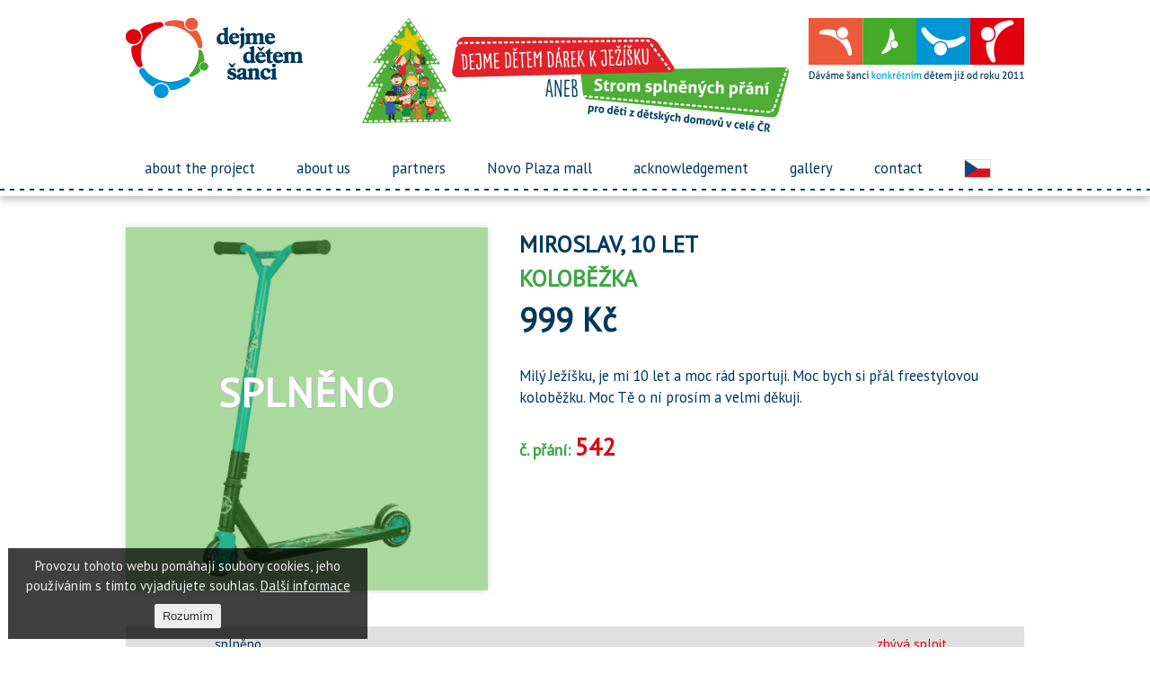

--- FILE ---
content_type: text/html; charset=UTF-8
request_url: https://www.stromsplnenychprani.cz/prani/vs-542-skolni-aktovka
body_size: 8874
content:
<!doctype html>
<html lang="en">
<head>
    <meta name="facebook-domain-verification" content="c08e4wkx60kpmagyxq0qc71mhrur00" />

<!-- Google Tag Manager -->
<script>(function(w,d,s,l,i){w[l]=w[l]||[];w[l].push({'gtm.start':
new Date().getTime(),event:'gtm.js'});var f=d.getElementsByTagName(s)[0],
j=d.createElement(s),dl=l!='dataLayer'?'&l='+l:'';j.async=true;j.src=
'https://www.googletagmanager.com/gtm.js?id='+i+dl;f.parentNode.insertBefore(j,f);
})(window,document,'script','dataLayer','GTM-5X485CD');</script>
<!-- End Google Tag Manager -->
<!-- Facebook Pixel Code -->

<script>
!function(f,b,e,v,n,t,s)
{if(f.fbq)return;n=f.fbq=function(){n.callMethod?
n.callMethod.apply(n,arguments):n.queue.push(arguments)};
if(!f._fbq)f._fbq=n;n.push=n;n.loaded=!0;n.version='2.0';
n.queue=[];t=b.createElement(e);t.async=!0;
t.src=v;s=b.getElementsByTagName(e)[0];
s.parentNode.insertBefore(t,s)}(window, document,'script',
'https://connect.facebook.net/en_US/fbevents.js');
fbq('init', '1760100157517846');
fbq('track', 'PageView');
</script>
<noscript><img height="1" width="1" style="display:none" src="https://www.facebook.com/tr?id=1760100157517846&ev=PageView&noscript=1"/></noscript>
<!-- End Facebook Pixel Code -->

<script type="text/javascript">
    var seznam_retargeting_id = 130551;
</script>
<script type="text/javascript" src="//c.imedia.cz/js/retargeting.js"></script>

<!-- Global site tag (gtag.js) - Google Ads: 377191543 -->
<script async src="https://www.googletagmanager.com/gtag/js?id=AW-377191543"></script>
<script>
  window.dataLayer = window.dataLayer || [];
  function gtag(){dataLayer.push(arguments);}
  gtag('js', new Date());
  gtag('config', 'AW-377191543');
</script>
    
    <meta charset="utf-8">
    <meta name="viewport" content="width=device-width, initial-scale=1, shrink-to-fit=no">
    <meta property="og:url" content="https://www.stromsplnenychprani.cz/prani/vs-542-kolobezka">
    <meta property="og:title" content="Koloběžka pod stromeček Miroslavovi">
    <meta property="og:description" content="Milý Ježíšku, je mi 10 let a moc rád sportuji. Moc bych si přál freestylovou koloběžku. Moc Tě o ní prosím a velmi děkuji.">
    <meta property="og:image" content="https://www.stromsplnenychprani.cz/content/images/450c450/1empd64bK0FhvA7tU51om6BckJw1vPbl5Wq4/542.webp">
    <meta name="keywords" content="strom splněných přání, děti, dětské domovy, vánoce, charita, dárky, podpora dětí a mladistvých, mladiství">
    <meta name="description" content="Milý Ježíšku, je mi 10 let a moc rád sportuji. Moc bych si přál freestylovou koloběžku. Moc Tě o ní prosím a velmi děkuji.">
    
    <meta name="format-detection" content="telephone&#x3D;no">
    <link href="https://fonts.googleapis.com/css?family&#x3D;PT+Sans&amp;display&#x3D;swap" rel="stylesheet">
    <link href="/web_res_db9eaef1-1d2e-4be8-8b6c-67782fbbebc9.css" rel="stylesheet">
    <link href="/web/stromsplnenychprani.cz/css/additions.css?ver&#x3D;1731202797" rel="stylesheet">
    <link href="/web/stromsplnenychprani.cz/favicon.ico" rel="shortcut icon">
    <!--        <link href="https://fonts.googleapis.com/css?family=Roboto+Condensed" rel="stylesheet">-->
    <link rel="preload" href="/web_res_75a2104e-5493-4dc6-a2e5-dcd05a3db20e.js" as="script" crossorigin="anonymous">

    <title>Přání č. 542 | Koloběžka | Miroslav, 10 let | Strom Splněných Přání</title>

    <base href="/" />
    
</head>
<body>

<!-- Google Tag Manager (noscript) -->
<noscript><iframe src="https://www.googletagmanager.com/ns.html?id=GTM-5X485CD"
height="0" width="0" style="display:none;visibility:hidden"></iframe></noscript>
<!-- End Google Tag Manager (noscript) -->



<div id="">
    <header id="" class="grid-12 hide-menu small">
    <div class="narrow-container">
        <div class="logo-container">
            <div class="row align-items-center2 no-hor-col-padding no-collapse">
                <div class="col-3 align-center logo-col">
                    <a href="https://www.dejmedetemsanci.cz" class="logo" target="_blank" rel="noopener">
                        <img src="web/stromsplnenychprani.cz/logo-dejme-detem-sanci.png" alt="logo dejme dětem šanci">
                    </a>
                </div>
                <div class="col logo-claim">
                    <a href="https://www.dejmedetemsanci.cz" class="logo" target="_blank" rel="noopener">
                        <img src="web/stromsplnenychprani.cz/logo-claim.png" alt="dáváme šanci konkrétním dětem již od roku 2011">
                    </a>
                </div>
            </div>
        </div>

        <div class="header-banner">
            <a href="/">
                <img src="web/stromsplnenychprani.cz/header-banner-small.png" class="fluid-img" alt="dejme dětem dárek k ježíšku aneb strom splněných přání">
            </a>
        </div>

        <nav id="" class="menu">
    <ul class="no-markers">
            <li class="">
    <a href="en/about-the-project"  style="padding: 1.155rem 1.4rem;">
        
            about the project
        
    </a>
</li>
            <li class="">
    <a href="en/about-us"  style="padding: 1.155rem 1.4rem;">
        
            about us
        
    </a>
</li>
            <li class="">
    <a href="en/partners"  style="padding: 1.155rem 1.4rem;">
        
            partners
        
    </a>
</li>
            <li class="">
    <a href="en/mall-novo-plaza"  style="padding: 1.155rem 1.4rem;">
        
            Novo Plaza mall
        
    </a>
</li>
            <li class="">
    <a href="en/acknowledgement"  style="padding: 1.155rem 1.4rem;">
        
            acknowledgement
        
    </a>
</li>
            <li class="">
    <a href="en/gallery"  style="padding: 1.155rem 1.4rem;">
        
            gallery
        
    </a>
</li>
            <li class="">
    <a href="en/contact"  style="padding: 1.155rem 1.4rem;">
        
            contact
        
    </a>
</li>
            <li class="">
    <a href="cs"  style="padding: 1.155rem 1.4rem;">
        
            <img style="position: absolute; margin-top: 0.05rem; border: solid 1px #e0e0e0;" alt="česky" src="/web/stromsplnenychprani.cz/flag.cs.svg" height="21" />
        
    </a>
</li>
    </ul>
    
</nav>


        <div class="small-menu-container">
            <zpe-hamburger-switch hidden thickness="2"></zpe-hamburger-switch>
        </div>
    </div>
</header>
    <main id="" class="grid-12">
    
    
    
    
    
    


<div class="narrow-container">
    
    <div class="narrow-container no-padding">
    <div class="row product-detail sold">
        <div class="col-5">
            <span class="product-image">
                <img src="https://www.stromsplnenychprani.cz/content/images/450c450/1empd64bK0FhvA7tU51om6BckJw1vPbl5Wq4/542.webp" alt="Koloběžka" class="fluid-img">
            </span>
<!--
            <zpe-thumbnail>
                <a href="https://www.stromsplnenychprani.cz/content/images/450c450/1empd64bK0FhvA7tU51om6BckJw1vPbl5Wq4/542.webp"><img src="https://www.stromsplnenychprani.cz/content/images/450c450/1empd64bK0FhvA7tU51om6BckJw1vPbl5Wq4/542.webp" alt="Koloběžka"></a>
            </zpe-thumbnail>
-->
        </div>
        <div class="col product-info">
            <h1 class="h2">
                <span class="child-name">Miroslav, 10 let</span>
                <span class="product-name green">Koloběžka</span>
            </h1>
            <div class="price">
                <strong>999&nbsp;Kč</strong>
            </div>
            <div class="text font-110">
                Milý Ježíšku, je mi 10 let a moc rád sportuji. Moc bych si přál freestylovou koloběžku. Moc Tě o ní prosím a velmi děkuji.
            </div>
            <div class="vs green" style="font-size: 1.2em">
                č. přání: <span class="red" style="font-size: 1.5em">542</span>
            </div>
        </div>
    </div>


    <div class="row">
        <div class="col-12">
            <div class="counters-panel">
                <div class="cp-counter">
                    <span>splněno</span>
                    <span class="cp-num">1&nbsp;791</span>
                    <span>přání</span>
                </div>

                <div class="text">
                    <div class="thanks"><strong>Děkujeme Vám, že děláte dětem radost!</strong></div>
                    <a href="/seznam-darcu/aktualne">Seznam dárců</a>
                </div>

                <div class="cp-counter cp-highlighted"><a class="cp-counter cp-highlighted" href="/prani/nesplnena/">
                    <span>zbývá splnit</span>
                    <span class="cp-num">0</span>
                    <span>přání</span>
                </a></div>
            </div>
        </div>
    </div>

<!--    <zpe-gallery loop pagination bullets></zpe-gallery>-->

    <zpe-window
        hidden
        with-arrow
        label="Jak zakoupit?"
        with-header
        stay-in-viewport
        hide-on-body-mousedown
        hide-on-esc
        hide-on-close-button
        position="absolute"
        toggler="#how-to-buy"
        attach-to="#how-to-buy"
        attach-position="auto"
        preferred-attach-position="top"
        attach-margin="[18, 18, 18, 18]"
        style="width: auto; max-width: 360px; min-width: 270px"
        id="win4"
        class="white"
        z-index="3"
        animation-in="scale-in-center"
        animation-out="scale-out-center"
    >

        <ol>
            <li>stiskněte tlačítko „Chci koupit“</li>
            <li>vyplňte své osobní údaje<br /><em>(Vaše osobní údaje jsou uchovávány ve shodě s registrací u ÚOOÚ. Na jejich základě Vám vystavíme potvrzení o daru za účelem daňového odpočtu)</em>.</li>
            <li>
                zvolte formu platby
                <ul>
                    <li>platební kartou</li>
                    <li>bankovním převodem</li>
                </ul>
            </li>
            <li>označte, zda si přejete obdržet Potvrzení o přijetí daru za účelem daňového odpočtu</li>
            <li>označte, zda souhlasíte s uvedením Vašeho jména v seznamu dárců</li>
            <li>potvrďte Vaši volbu tlačítkem KOUPIT</li>
            <li>na vámi zadanou e-mailovou adresu obdržíte potvrzení o dokončení objednávky</li>
        </ol>
        <b class="green">Zakoupení dárku Vám nezabere více než 2 minuty Vašeho času!</b>
    </zpe-window>

    
</div>

</div>
<div class="narrow-container">
    <hr>
</div>
<div class="narrow-container">
<section class="products">
    <h2 class="">Children&#x27;s wishes randomly selected</h2>

    <ssp-products
        link-structure="/#prani/wishes=nesplnena/who/price/age/zpe-pagination#pgnid:value"
        redirect
    >
        <div class="p-filters">
            <zpe-form submit-on-change add-ons="filters-form">
                <form action="">
                    <div class="p-filters-top">
                        <zpe-button-group name="wishes">
                            <button data-value="vsechna" data-checked class="btn-gray">all wishes</button><button data-value="nesplnena" class="btn-gray">unfulfilled wishes</button>
                        </zpe-button-group>

                        
                    </div>

                    <div class="p-groups">
                        <div class="p-group p-group-1">
                            <label class="option"><input type="radio" name="who" value="pro-holky"><span class="radio"></span>for boys</label>
                            <label class="option"><input type="radio" name="who" value="pro-kluky"><span class="radio"></span>for girls</label>
                        </div>

                        <div class="p-group p-group-2">
                            <label class="option"><input type="radio" name="price" value="do-500-kc"><span class="radio"></span>&lt; CZK 500</label>
                            <label class="option"><input type="radio" name="price" value="do-1000-kc"><span class="radio"></span>&lt; CZK 1000</label>
                            <label class="option"><input type="radio" name="price" value="do-2000-kc"><span class="radio"></span>&lt; CZK 2000</label>
                            <label class="option"><input type="radio" name="price" value="nad-2000-kc"><span class="radio"></span>&gt; CZK 2000</label>
                        </div>

                        <div class="p-group p-group-3">
                            <label class="option"><input type="radio" name="age" value="do-10-let"><span class="radio"></span>&lt; 10 y.o.</label>
                            <label class="option"><input type="radio" name="age" value="10-az-17-let"><span class="radio"></span>10-17 y.o.</label>
                            <label class="option"><input type="radio" name="age" value="dospelaci"><span class="radio"></span>&bdquo;grown ups&ldquo;</label>
                        </div>
                    </div>
                </form>
            </zpe-form>
        </div>

            <div class="product-list">
        <ul class="fluid-items fi-5">
                <li class="sold">
                    <div class="img"><img src="https://www.stromsplnenychprani.cz/content/images/325c290/3J8WRpt8a0MLPcojSg0rF3gfbSQ3PgpcnxRr/268.webp" alt="Kraťasy" class="fluid-img"></div>
                    <div class="child-name">Petra, 11 let</div>
                    <h3><a href="/prani/vs-268-kratasy" class="product-link">Kraťasy</a></h3>
                    <div class="pl-bottom">
                        <div class="price green">759&nbsp;Kč</div>
                        <div class="vs">268</div>
                    </div>
                </li>
                <li class="sold">
                    <div class="img"><img src="https://www.stromsplnenychprani.cz/content/images/325c290/4pSK8skD71ffiJ638W16UH9KIsv0R8OgR2qg/1699.webp" alt="Auto" class="fluid-img"></div>
                    <div class="child-name">Daniel, 13 let</div>
                    <h3><a href="/prani/vs-1699-auto" class="product-link">Auto</a></h3>
                    <div class="pl-bottom">
                        <div class="price green">719&nbsp;Kč</div>
                        <div class="vs">1699</div>
                    </div>
                </li>
                <li class="sold">
                    <div class="img"><img src="https://www.stromsplnenychprani.cz/content/images/325c290/1ejQ1I7MC4cWVJ7JUN0HtQDgL3118TPTsUUK/417.webp" alt="Kosmetický kufřík" class="fluid-img"></div>
                    <div class="child-name">Ivana, 9 let</div>
                    <h3><a href="/prani/vs-417-kosmeticky-kufrik" class="product-link">Kosmetický kufřík</a></h3>
                    <div class="pl-bottom">
                        <div class="price green">1&nbsp;099&nbsp;Kč</div>
                        <div class="vs">417</div>
                    </div>
                </li>
                <li class="sold">
                    <div class="img"><img src="https://www.stromsplnenychprani.cz/content/images/325c290/3GkO1YUEQ0AljSuSPG0LjoU7zCi0G8IcddeF/305.webp" alt="Mikina" class="fluid-img"></div>
                    <div class="child-name">Nelly, 14 let</div>
                    <h3><a href="/prani/vs-305-mikina" class="product-link">Mikina</a></h3>
                    <div class="pl-bottom">
                        <div class="price green">899&nbsp;Kč</div>
                        <div class="vs">305</div>
                    </div>
                </li>
                <li class="sold">
                    <div class="img"><img src="https://www.stromsplnenychprani.cz/content/images/325c290/0qsLFMSV01p16evYX53LGjnapyR1eBgWLKRl/1410.webp" alt="Čtečka E-knihy" class="fluid-img"></div>
                    <div class="child-name">Dominik, 17 let</div>
                    <h3><a href="/prani/vs-1410-ctecka-e-knihy" class="product-link">Čtečka E-knihy</a></h3>
                    <div class="pl-bottom">
                        <div class="price green">2&nbsp;698&nbsp;Kč</div>
                        <div class="vs">1410</div>
                    </div>
                </li>
                <li class="sold">
                    <div class="img"><img src="https://www.stromsplnenychprani.cz/content/images/325c290/25GU9SjLf23C5xDdSP1p3o3Mexw0UCyX4hgE/188.webp" alt="Deka" class="fluid-img"></div>
                    <div class="child-name">Vojtěch, 14 let</div>
                    <h3><a href="/prani/vs-188-deka" class="product-link">Deka</a></h3>
                    <div class="pl-bottom">
                        <div class="price green">499&nbsp;Kč</div>
                        <div class="vs">188</div>
                    </div>
                </li>
                <li class="sold">
                    <div class="img"><img src="https://www.stromsplnenychprani.cz/content/images/325c290/0SGCMsWp33t4CDeW9x1t7p1EM6a04NqG4v6n/329.webp" alt="Malování podle čísel" class="fluid-img"></div>
                    <div class="child-name">Natálie, 9 let</div>
                    <h3><a href="/prani/vs-329-malovani-podle-cisel" class="product-link">Malování podle čísel</a></h3>
                    <div class="pl-bottom">
                        <div class="price green">1&nbsp;730&nbsp;Kč</div>
                        <div class="vs">329</div>
                    </div>
                </li>
                <li class="sold">
                    <div class="img"><img src="https://www.stromsplnenychprani.cz/content/images/325c290/0HdPmy8mN0Vaxmvune19DN8EhB91gR0Lqcmu/220.webp" alt="Parfém" class="fluid-img"></div>
                    <div class="child-name">Natálie, 16 let</div>
                    <h3><a href="/prani/vs-220-parfem" class="product-link">Parfém</a></h3>
                    <div class="pl-bottom">
                        <div class="price green">519&nbsp;Kč</div>
                        <div class="vs">220</div>
                    </div>
                </li>
                <li class="sold">
                    <div class="img"><img src="https://www.stromsplnenychprani.cz/content/images/325c290/1ci9TgOLi0OLbsoXbD1UPA9920S0xxA4uVVz/852.webp" alt="Boty" class="fluid-img"></div>
                    <div class="child-name">Ivan, 12 let</div>
                    <h3><a href="/prani/vs-852-boty" class="product-link">Boty</a></h3>
                    <div class="pl-bottom">
                        <div class="price green">2&nbsp;849&nbsp;Kč</div>
                        <div class="vs">852</div>
                    </div>
                </li>
                <li class="sold">
                    <div class="img"><img src="https://www.stromsplnenychprani.cz/content/images/325c290/3iwgtnfZd1LA059bcm1iMm4A9K00FkZtDqcZ/1485.webp" alt="Dárkový poukaz" class="fluid-img"></div>
                    <div class="child-name">Petr, 18 let</div>
                    <h3><a href="/prani/vs-1486-darkovy-poukaz" class="product-link">Dárkový poukaz</a></h3>
                    <div class="pl-bottom">
                        <div class="price green">1&nbsp;000&nbsp;Kč</div>
                        <div class="vs">1486</div>
                    </div>
                </li>
        </ul>
    </div>


        
    </ssp-products>
</section>

</div>

<section class="blue-banner">
    <div class="narrow-container align-center">
        <h2>Have you not decided yet?</h2>
        <p>
            If you cannot decide what wish to fulfil, you can help by sending a contribution to the project’s account <br /> <strong class="font-110">&nbsp;6072121028/5500</strong> under a <strong class="font-110">variable symbol 9999</strong>. We use these contributions to pay for the unfulfilled wishes and thanks to them, we have also managed to fulfil all the children’s Christmas wishes in recent years! You can also contribute via card payment through secure terminal HERE
        </p>
        <p>
            <a href="/en/contribute" class="btn btn-red">Contribute</a>
        </p>
    </div>
</section>
<section class="partners-banner">
    <div class="narrow-container">
        <h2>Project partners</h2>

        <div class="partners">
                <a target="_blank" rel="noopener" href="https://www.sesrdcem.cz">
                <img width="300" height="225" src="https://www.stromsplnenychprani.cz/content/images/300c225/J1E75bDb1htPwU4wPkMVdQont7tgNiccRmW9YeyEuvOw/se-srdcem-2.png" alt="SeSrdcem.cz" title="" />
                </a>
                <a target="_blank" rel="noopener" href="https://www.nadacecez.cz">
                <img width="300" height="225" src="https://www.stromsplnenychprani.cz/content/images/300c225/YtJEd-nm-qvTSbP-5dcqrwJdUwjux6_xbMMAcPvqi0Dg/nadace-cez.png" alt="Nadace ČEZ" title="" />
                </a>
            <br />
                <a target="_blank" rel="noopener" href="https://www.novoplaza.cz/">
                <img width="187" height="140" src="https://www.stromsplnenychprani.cz/content/images/187c140/goM_GkU0BhvxvA_hAeUhnw_wwO0SXkPx5-YB8xO7wlIQ/novo-plaza.png" alt="NOVO PLAZA" title="" />
                </a>
                <a target="_blank" rel="noopener" href="http://www.bbpartner.cz/">
                <img width="187" height="140" src="https://www.stromsplnenychprani.cz/content/images/187c140/yEtir0qWnZ16G7enG_HLZQae7zBDHxZxzQseTFTsgR9w/bbpartner.png" alt="BBPartner" title="" />
                </a>
            <br />
                <a target="_blank" rel="noopener" href="https://www.vivio.cz/">
                <img width="140" height="105" src="https://www.stromsplnenychprani.cz/content/images/140c105/zJ16cCBypAeaRUiRtTmxxQkuVYYNYugEg44wISyYj95Q/logo-vivio-nove.png" alt="VIVIO" title="" />
                </a>
            <br />
        </div>
    </div>
</section>
<!--
<section class="arkady-banner">
    <div class="narrow-container">
        <a href="/arkady-pankrac">
            <img src="web/stromsplnenychprani.cz/arkady-banner-1024.jpg" class="fluid-img arkady-img" alt="arkady baner">
            <img src="web/stromsplnenychprani.cz/arkady-banner-mob-600.jpg" class="fluid-img arkady-img-mob" alt="arkady baner">
        </a>
    </div>
</section>-->

    
</main>
    <footer id="" class="grid-12">
    <div class="narrow-container">
        <div class="row justify-content-center">
            <div class="col-4 col-6-md align-center-sm">
                <p class="h5">
                    Organizátor projektu <br>
                    Strom splněných přání
                </p>

                <p>
                    Nadace DEJME DĚTEM ŠANCI <br>
                    Lojovická 797/20, 142 00 Praha 4
                </p>


                <p class="align-left align-center-sm">
                    <br />
                    <a href="https://cs-cz.facebook.com/Stromsplnenychprani/" class="social-link" target="_blank" rel="noopener" aria-label="facebook stromsplnenychprani"><zpe-icon icon="stromsplnenychprani_cz:facebook"></zpe-icon></a>
                    <a href="https://www.instagram.com/dejmedetemsanci/?hl=cs" class="social-link" target="_blank" rel="noopener" aria-label="instagram dejmedetemsanci"><zpe-icon icon="stromsplnenychprani_cz:instagram"></zpe-icon></a>
                    <a href="https://www.youtube.com/channel/UCq6Mf2o45Em-S2cURqyorww" class="social-link" target="_blank" rel="noopener" aria-label="youtube dejmedetemsanci"><zpe-icon icon="stromsplnenychprani_cz:youtube"></zpe-icon></a>
                </p>
            </div>
            <div class="col-4 col-6-md  align-center-sm">
                <p>
                    <span class="h5">koordinátorka projektu za DDŠ</span> <br>
                    Tereza Skalická <br>
                    <b>T: <a href="tel:+420739097494">739&nbsp;097&nbsp;494</a></b> <br>
                    <b>E: <a href="mailto:strom@dejmedetemsanci.cz">strom@dejmedetemsanci.cz</a></b>
                </p>
            </div>
            <div class="col-4 col-6-md  align-center-sm">
                <p class="h5">
                    koordinátorka online projektu
                </p>

                <p>
                    Petra Kubíková<br>
                    <b>T: <a href="tel:+420606719319">606&nbsp;719&nbsp;319</a></b> <br>
                    <b>E: <a href="mailto:petra.k@dejmedetemsanci.cz">petra.k@dejmedetemsanci.cz</a></b>
                </p>
            </div>
        </div>
        <div class="row justify-content-center">
            <div class="col">
                <div class="partners">
                    <a href="https://www.dejmedetemsanci.cz/" target="_blank" rel="noopener"><img src="web/stromsplnenychprani.cz/footer/dejme-detem-sanci-logo.png" alt="dejme detem sanci logo"></a>
                    <a href="http://ceskakvalita.cz/" target="_blank" rel="noopener"><img src="web/stromsplnenychprani.cz/footer/ceska-kvalita-logo.png" alt="ceska kvalita logo"></a>
                    <a href="https://www.znackaspolehlivosti.cz/" target="_blank" rel="noopener"><img src="web/stromsplnenychprani.cz/footer/spolehliva-logo-v2.png" alt="spolehliva logo"></a>
                </div>
            </div>
        </div>
        <div class="row">
            <div class="col align-center">
                Pomoci mladým lidem úspěšně se začlenit do společnosti po opuštění dětského domova je v zájmu nás všech! Seznamte se s příběhy dětí na
                <p class="h5"><a href="https://www.dejmedetemsanci.cz">www.DEJMEDETEMSANCI.cz</a></p>
            </div>
        </div>
    </div>
</footer>
</div>

<zpe-cookie-consent
    text="Provozu tohoto webu pomáhají soubory cookies, jeho používáním s tímto vyjadřujete souhlas."
    button-title="Rozumím"
    link-href="/zasady-pouzivani-cookies"
    link-title="Další informace"
></zpe-cookie-consent>
<zpe-scrolled></zpe-scrolled>
<zpe-back-to-top-button animation-in="slide-in-bottom" animation-out="slide-out-bottom"></zpe-back-to-top-button>
<zpe-drawer
    hidden
    overlay-hide-on-click
    hide-on-click="a"
    animation-in="slide-in-right"
    animation-out="slide-out-right"
    z-index="4"
></zpe-drawer>
<zpe-breakpoints>
    <zpe-breakpoint value="740px" code="menu"></zpe-breakpoint>
</zpe-breakpoints>


<script>
    function __loadIECustomStyle(_url) {
        var req;

        if (_url) {
            req = new XMLHttpRequest();
            req.open('get', _url, true);
            req.onreadystatechange = function () {
                if ((this.readyState === 4) && this.responseText) {
                    document.head.insertAdjacentHTML('beforeend', '<custom-style><style>' + this.responseText + '</style></custom-style>');
                }
            };
            req.send(null);
        }
    }

    if(/MSIE \d|Trident.*rv:/.test(navigator.userAgent)) {
        __loadIECustomStyle("/web_res_69d882ce-1abd-4368-bfbe-b5e83fa83ab0.css");
    }
</script>
<script type="module">
    window.importShim=i=>import(i);
</script>
<script src="polyfills/core-js.8e88fc5b880b02431d6fad7b3a34116d.js" nomodule=""></script>
<script src="polyfills/systemjs.6dfbfd8f2c3e558918ed74d133a6757a.js" nomodule=""></script>
<script src="polyfills/regenerator-runtime.323cb013cc2a9c88ff67ee256cbf5942.js" nomodule=""></script>
<script>
    !function(){function e(e,o){return new Promise(function(t,n){document.head.appendChild(Object.assign(document.createElement("script"),{src:e,onload:t,onerror:n},o?{type:"module"}:void 0))})}var o=[];function t(){"noModule"in HTMLScriptElement.prototype?window.importShim("/web_res_75a2104e-5493-4dc6-a2e5-dcd05a3db20e.js"):System.import("/web_res_58517bd3-efcf-4392-9eef-d0deb1d5a1de.js")}"fetch"in window||o.push(e("polyfills/fetch.e0fa1d30ce1c9b23c0898a2e34c3fe3b.js",!1)),"noModule"in HTMLScriptElement.prototype&&!("importShim"in window)&&o.push(e("polyfills/dynamic-import.b745cfc9384367cc18b42bbef2bbdcd9.js",!1)),"attachShadow"in Element.prototype&&"getRootNode"in Element.prototype||o.push(e("polyfills/webcomponents.88b4b5855ede008ecad6bbdd4a69e57d.js",!1)),!("noModule"in HTMLScriptElement.prototype)&&"getRootNode"in Element.prototype&&o.push(e("polyfills/custom-elements-es5-adapter.551c76d38426de62c33d8c61995c1d0f.js",!1)),o.length?Promise.all(o).then(t):t()}();
</script>
</body>
</html>

--- FILE ---
content_type: text/css;charset=UTF-8
request_url: https://www.stromsplnenychprani.cz/web_res_db9eaef1-1d2e-4be8-8b6c-67782fbbebc9.css
body_size: 40439
content:
:root{--zpe-theme-color-tmp: #3aa743}button,hr,input{overflow:visible}progress,sub,sup{vertical-align:baseline}[type=checkbox],[type=radio],legend{box-sizing:border-box;padding:0}html{line-height:1.15;-webkit-text-size-adjust:100%}body{margin:0}h1{font-size:2em;margin:.67em 0}hr{box-sizing:content-box;height:0}code,kbd,pre,samp{font-family:monospace,monospace;font-size:1em}a{background-color:transparent}abbr[title]{border-bottom:none;text-decoration:underline;text-decoration:underline dotted}b,strong{font-weight:bolder}small{font-size:80%}sub,sup{font-size:75%;line-height:0;position:relative}sub{bottom:-.25em}sup{top:-.5em}img{border-style:none}button,input,optgroup,select,textarea{font-family:inherit;font-size:100%;line-height:1.15;margin:0}button,select{text-transform:none}[type=button],[type=reset],[type=submit],button{-webkit-appearance:button}[type=button]::-moz-focus-inner,[type=reset]::-moz-focus-inner,[type=submit]::-moz-focus-inner,button::-moz-focus-inner{border-style:none;padding:0}[type=button]:-moz-focusring,[type=reset]:-moz-focusring,[type=submit]:-moz-focusring,button:-moz-focusring{outline:ButtonText dotted 1px}fieldset{padding:.35em .75em .625em}legend{color:inherit;display:table;max-width:100%;white-space:normal}textarea{overflow:auto}[type=number]::-webkit-inner-spin-button,[type=number]::-webkit-outer-spin-button{height:auto}[type=search]{-webkit-appearance:textfield;outline-offset:-2px}[type=search]::-webkit-search-decoration{-webkit-appearance:none}::-webkit-file-upload-button{-webkit-appearance:button;font:inherit}details{display:block}summary{display:list-item}[hidden],template{display:none}html,body,div,span,object,iframe,h1,h2,h3,h4,h5,h6,p,blockquote,pre,abbr,address,cite,code,del,dfn,em,img,ins,kbd,q,samp,small,strong,var,b,i,dl,dt,dd,ol,ul,li,fieldset,form,label,legend,table,caption,tbody,tfoot,thead,tr,th,td,article,aside,canvas,details,figcaption,figure,footer,header,hgroup,menu,nav,section,summary,time,mark,audio,video{margin:0;padding:0;border:0;outline:0;font-size:100%;vertical-align:baseline;background:transparent}article,aside,details,figcaption,figure,footer,header,hgroup,menu,nav,section,main{display:block}*,::after,::before{box-sizing:border-box}caption,th,td{text-align:left;font-weight:normal}*{-webkit-tap-highlight-color:rgba(0,0,0,0)}html{font-size:14px;font-family:"PT Sans",sans-serif;background-color:#fff;line-height:1.5}body{color:#00395e;background-color:#fff}a,a:visited,a:hover{color:#00a1e5}p{padding:0 0 .77rem 0}*[hidden]{display:none}.no-padding{padding:0 !important}.align-right{text-align:right}.align-left{text-align:left}.align-center{text-align:center}.bold{font-weight:bold}.fluid-img{display:block;width:100%;max-width:100%}.hidden{display:none}@media (max-width: 992px){.hidden-lg{display:none}.align-left-lg{text-align:left}.align-center-lg{text-align:center}.align-right-lg{text-align:right}}@media (max-width: 768px){.hidden-md{display:none}.align-left-md{text-align:left}.align-center-md{text-align:center}.align-right-md{text-align:right}}@media (max-width: 576px){.hidden-sm{display:none}.align-left-sm{text-align:left}.align-center-sm{text-align:center}.align-right-sm{text-align:right}}.row{display:flex;flex-wrap:wrap;margin-right:-.77rem;margin-left:-.77rem}.no-row-margins{margin-right:0;margin-left:0}.no-gutters{margin-right:0;margin-left:0}.no-gutters>[class^="col-"],.no-gutters>[class*=" col-"],.no-gutters .col{padding-right:0;padding-left:0}.no-col-padding{margin-right:0;margin-left:0}.no-col-padding>[class^="col-"],.no-col-padding>[class*=" col-"],.no-col-padding .col{padding:0}.no-hor-col-padding{margin-right:0;margin-left:0}.no-hor-col-padding>[class^="col-"],.no-hor-col-padding>[class*=" col-"],.no-hor-col-padding .col{padding-top:0;padding-bottom:0}.align-items-start{align-items:start}.align-items-center{align-items:center}.align-items-end{align-items:end}.justify-content-start{justify-content:flex-start}.justify-content-center{justify-content:center}.justify-content-end{justify-content:flex-end}.col,[class^="col-"],[class*=" col-"]{flex-basis:0;flex-grow:1;max-width:100%;padding:.77rem}.small-col-padding .col,.small-col-padding [class^="col-"],.small-col-padding [class*=" col-"]{padding:.385rem}.row.border [class^="col-"],.row.border [class*=" col-"]{border-right:1px solid #444}.row.border [class^="col-"]:last-child,.row.border [class*=" col-"]:last-child{border-color:transparent}.narrow-container{margin:0 auto;padding:0 .77rem;max-width:1024px}.row.narrow-container{padding:0}.row.equal-height{align-items:stretch}.grid-5 .col-1{flex:0 0 20%;max-width:20%}.grid-5 .col-2{flex:0 0 40%;max-width:40%}.grid-5 .col-3{flex:0 0 60%;max-width:60%}.grid-5 .col-4{flex:0 0 80%;max-width:80%}.grid-5 .col-5{float:none;flex:0 0 100%;width:100%;max-width:100%}@media (max-width: 992px){.grid-5 .col-1-lg{flex:0 0 20%;max-width:20%}.grid-5 .col-2-lg{flex:0 0 40%;max-width:40%}.grid-5 .col-3-lg{flex:0 0 60%;max-width:60%}.grid-5 .col-4-lg{flex:0 0 80%;max-width:80%}.grid-5 .col-5-lg{flex:0 0 100%;max-width:100%}}@media (max-width: 768px){.grid-5 .col-1-md{flex:0 0 20%;max-width:20%}.grid-5 .col-2-md{flex:0 0 40%;max-width:40%}.grid-5 .col-3-md{flex:0 0 60%;max-width:60%}.grid-5 .col-4-md{flex:0 0 80%;max-width:80%}.grid-5 .col-5-md{flex:0 0 100%;max-width:100%}}@media (max-width: 576px){.grid-5 .col-1-sm{flex:0 0 20%;max-width:20%}.grid-5 .col-2-sm{flex:0 0 40%;max-width:40%}.grid-5 .col-3-sm{flex:0 0 60%;max-width:60%}.grid-5 .col-4-sm{flex:0 0 80%;max-width:80%}.grid-5 .col-5-sm{flex:0 0 100%;max-width:100%}}.grid-12 .col-1{flex:0 0 8.33333%;max-width:8.33333%}.grid-12 .col-2{flex:0 0 16.66667%;max-width:16.66667%}.grid-12 .col-3{flex:0 0 25%;max-width:25%}.grid-12 .col-4{flex:0 0 33.33333%;max-width:33.33333%}.grid-12 .col-5{flex:0 0 41.66667%;max-width:41.66667%}.grid-12 .col-6{flex:0 0 50%;max-width:50%}.grid-12 .col-7{flex:0 0 58.33333%;max-width:58.33333%}.grid-12 .col-8{flex:0 0 66.66667%;max-width:66.66667%}.grid-12 .col-9{flex:0 0 75%;max-width:75%}.grid-12 .col-10{flex:0 0 83.33333%;max-width:83.33333%}.grid-12 .col-11{flex:0 0 91.66667%;max-width:91.66667%}.grid-12 .col-12{float:none;flex:0 0 100%;width:100%;max-width:100%}@media (max-width: 992px){.grid-12 .col-1-lg{flex:0 0 8.33333%;max-width:8.33333%}.grid-12 .col-2-lg{flex:0 0 16.66667%;max-width:16.66667%}.grid-12 .col-3-lg{flex:0 0 25%;max-width:25%}.grid-12 .col-4-lg{flex:0 0 33.33333%;max-width:33.33333%}.grid-12 .col-5-lg{flex:0 0 41.66667%;max-width:41.66667%}.grid-12 .col-6-lg{flex:0 0 50%;max-width:50%}.grid-12 .col-7-lg{flex:0 0 58.33333%;max-width:58.33333%}.grid-12 .col-8-lg{flex:0 0 66.66667%;max-width:66.66667%}.grid-12 .col-9-lg{flex:0 0 75%;max-width:75%}.grid-12 .col-10-lg{flex:0 0 83.33333%;max-width:83.33333%}.grid-12 .col-11-lg{flex:0 0 91.66667%;max-width:91.66667%}.grid-12 .col-12-lg{flex:0 0 100%;max-width:100%}}@media (max-width: 768px){.grid-12 .col-1-md{flex:0 0 8.33333%;max-width:8.33333%}.grid-12 .col-2-md{flex:0 0 16.66667%;max-width:16.66667%}.grid-12 .col-3-md{flex:0 0 25%;max-width:25%}.grid-12 .col-4-md{flex:0 0 33.33333%;max-width:33.33333%}.grid-12 .col-5-md{flex:0 0 41.66667%;max-width:41.66667%}.grid-12 .col-6-md{flex:0 0 50%;max-width:50%}.grid-12 .col-7-md{flex:0 0 58.33333%;max-width:58.33333%}.grid-12 .col-8-md{flex:0 0 66.66667%;max-width:66.66667%}.grid-12 .col-9-md{flex:0 0 75%;max-width:75%}.grid-12 .col-10-md{flex:0 0 83.33333%;max-width:83.33333%}.grid-12 .col-11-md{flex:0 0 91.66667%;max-width:91.66667%}.grid-12 .col-12-md{flex:0 0 100%;max-width:100%}}@media (max-width: 576px){.grid-12 .col-1-sm{flex:0 0 8.33333%;max-width:8.33333%}.grid-12 .col-2-sm{flex:0 0 16.66667%;max-width:16.66667%}.grid-12 .col-3-sm{flex:0 0 25%;max-width:25%}.grid-12 .col-4-sm{flex:0 0 33.33333%;max-width:33.33333%}.grid-12 .col-5-sm{flex:0 0 41.66667%;max-width:41.66667%}.grid-12 .col-6-sm{flex:0 0 50%;max-width:50%}.grid-12 .col-7-sm{flex:0 0 58.33333%;max-width:58.33333%}.grid-12 .col-8-sm{flex:0 0 66.66667%;max-width:66.66667%}.grid-12 .col-9-sm{flex:0 0 75%;max-width:75%}.grid-12 .col-10-sm{flex:0 0 83.33333%;max-width:83.33333%}.grid-12 .col-11-sm{flex:0 0 91.66667%;max-width:91.66667%}.grid-12 .col-12-sm{flex:0 0 100%;max-width:100%}}.grid-5 .row.collapse>.col,.grid-5 .row.collapse>[class^="col-"],.grid-5 .row.collapse>[class*=" col-"],.grid-12 .row.collapse>.col,.grid-12 .row.collapse>[class^="col-"],.grid-12 .row.collapse>[class*=" col-"]{float:none;flex:0 0 100%;width:100%;min-width:100%}@media (max-width: 992px){.grid-5 .row.collapse-lg>.col,.grid-5 .row.collapse-lg [class^="col-"],.grid-5 .row.collapse-lg>[class*=" col-"],.grid-12 .row.collapse-lg>.col,.grid-12 .row.collapse-lg [class^="col-"],.grid-12 .row.collapse-lg>[class*=" col-"]{float:none;flex:0 0 100%;width:100%;min-width:100%}}@media (max-width: 768px){.grid-5 .row.collapse-md>.col,.grid-5 .row.collapse-md>[class^="col-"],.grid-5 .row.collapse-md>[class*=" col-"],.grid-12 .row.collapse-md>.col,.grid-12 .row.collapse-md>[class^="col-"],.grid-12 .row.collapse-md>[class*=" col-"]{float:none;flex:0 0 100%;width:100%;min-width:100%}}@media (max-width: 576px){.grid-5 .row:not(.no-collapse)>.col,.grid-5 .row:not(.no-collapse)>[class^="col-"],.grid-5 .row:not(.no-collapse)>[class*=" col-"],.grid-12 .row:not(.no-collapse)>.col,.grid-12 .row:not(.no-collapse)>[class^="col-"],.grid-12 .row:not(.no-collapse)>[class*=" col-"]{float:none;flex:0 0 100%;width:100%;min-width:100%}}h1,h2,h3,h4,h5,h6,.h1,.h2,.h3,.h4,.h5,.h6{font-weight:bold;padding:.77rem 0}h1,.h1{font-size:2rem}h2,.h2{font-size:1.7rem}h3,.h3{font-size:1.4rem}h4,.h4{font-size:1.3rem}h5,.h5{font-size:1.15rem}h6,.h6{font-size:1rem}ul,ol{padding-left:1.2em}ul,ul ul{list-style-type:none}ul li::before{content:"\25cf";color:#0086de;font-size:1.1em;display:inline-block;width:.9em;margin-left:-0.8em}ul.list-marker-disc li::before{content:"\25cf"}ul.list-marker-circle li::before{content:"\25cb"}ul.list-marker-square li::before{font-size:0.8em;width:1.35em;content:"\25a0"}ul.no-markers{padding-left:0}ul.no-markers li::before{display:none}button:not(.def),.btn,a.btn,a.btn:visited,input[type="submit"]:not(.def),button:not(.def)[data-checked]{cursor:pointer;font-family:inherit;font-size:1rem;font-weight:bold;padding:0.3rem 0.5rem;border:1px solid transparent;display:inline-block;vertical-align:middle;line-height:1.6;text-decoration:none;white-space:nowrap;color:#fff;background-color:#00a1e5;border-radius:0;transition:color 250ms ease,background-color 250ms ease,border-color 250ms ease}button:not(.def).big,.btn.big,a.btn.big,a.btn.big:visited,input[type="submit"]:not(.def).big,button:not(.def)[data-checked].big{font-size:1.3rem;padding:0.6rem 1rem}.small_input button:not(.def),.small_input .btn,.small_input a.btn{line-height:1.1}button:not(.def).btn_small,.btn.btn_small,a.btn.btn_small{font-size:0.75rem;padding:0.15rem 0.3rem}button:not(.def).btn_small>span,.btn.btn_small>span,a.btn.btn_small>span{font-size:0.75rem}button:not(.def).dsb,button:not(.def):disabled,.btn.dsb,a.btn.dsb{color:#888;cursor:initial;border-color:#f0f0f0 !important;background-color:#f0f0f0 !important}.btn.no_bg,a.btn.no_bg{border-color:transparent;background-color:transparent}button:not(.def).dsb [class^="icon_"],button:not(.def).dsb [class*=" icon_"],button:not(.def):disabled [class^="icon_"],button:not(.def):disabled [class*=" icon_"],.btn.dsb [class^="icon_"],.btn.dsb [class*=" icon_"],a.btn.dsb [class^="icon_"],a.btn.dsb [class*=" icon_"]{opacity:.5}.btn.no_bg [class^="icon_"],.btn.no_bg [class*=" icon_"]{/*! opacity: OPACITY_ICONS; !*/}.btn_circle{border-radius:50% !important}button:not(.def):not(.dsb):hover,button:not(.def):not(:disabled):hover,button[data-checked]:not(.def):not(.dsb):hover,button[data-checked]:not(.def):not(:disabled):hover,.btn:not(.dsb):hover,a.btn:not(.dsb):hover,button:not(.def):not(.dsb).el_hover,.btn:not(.dsb).el_hover,.btn.no_bg:focus,a.btn.no_bg:focus,input[type="submit"]:not(.def):hover,input[type="submit"]:not(.def):focus{text-decoration:none;background-color:#007db2}button:not(.def):not(.dsb).highlighted_but,.btn:not(.dsb).highlighted_but,input[type="submit"]:not(.def):not(.dsb).highlighted_but{/*!
        color: DARK_BACKGROUND_FRONT_COLOR;
        background: MAIN_BG_COLOR;
    !*/}button:not(.def).btn-light,.btn.btn-light,a.btn.btn-light,a.btn.btn-light:visited,input[type="submit"]:not(.def).btn-light{color:#00a1e5;background-color:transparent;border-color:#00a1e5}button:not(.def):not(.dsb).highlighted_but:hover,.btn.highlighted_but:not(.dsb):hover,input[type="submit"]:not(.def):not(.dsb).highlighted_but:hover{text-decoration:none;color:#fff;/*! background-color: MAIN_BG_COLOR_HOVER; !*/}button [class^="icon_"],button [class*=" icon_"],.btn [class^="icon_"],.btn [class*=" icon_"]{/*! TRANSITION(opacity INPUT_TRANSITION) !*/}button:not(.dsb):hover [class^="icon_"],button:not(.dsb):hover [class*=" icon_"],.btn:not(.dsb):hover [class^="icon_"],.btn:not(.dsb):hover [class*=" icon_"],button:not(.dsb):focus [class^="icon_"],button:not(.dsb):focus [class*=" icon_"],.btn:not(.dsb):focus [class^="icon_"],.btn:not(.dsb):focus [class*=" icon_"]{opacity:1}button:not(.def):not(.dsb):focus,.btn_file:not(.dsb):focus,input:not(.def):not([type="submit"]):focus,a.btn:not(.dsb):focus{outline:none;z-index:10;border-color:#00a1e5;box-shadow:0 0 0 2px rgba(78,133,187,0.5)}.btn_file{position:relative;overflow:hidden;vertical-align:middle}.btn_file input[type=file]{position:absolute;top:0;left:0;z-index:1;font-size:5rem;cursor:pointer !important;opacity:0}button:not(.def).small,.btn.small,a.btn:visited.small,a.btn.small,input[type="submit"]:not(.def).small,button[data-checked]:not(.def).small{min-height:1.75rem}button:not(.def).same-size,.btn.same-size,a.btn:visited.same-size,a.btn.same-size,input[type="submit"]:not(.def).same-size,button[data-checked]:not(.def).same-size{padding:0;display:inline-flex;align-items:center;justify-content:center;min-width:2.25rem;min-height:2.25rem}button:not(.def).mini.same-size,.btn.mini.same-size,a.btn:visited.mini.same-size,a.btn.mini.same-size,input[type="submit"]:not(.def).mini.same-size,button[data-checked]:not(.def).mini.same-size{min-width:1.2rem}button:not(.def).small.same-size,.btn.small.same-size,a.btn:visited.small.same-size,a.btn.small.same-size,input[type="submit"]:not(.def).small.same-size,button[data-checked]:not(.def).small.same-size{min-width:1.75rem;min-height:1.75rem}button:not(.def).large.same-size,.btn.large.same-size,a.btn:visited.large.same-size,a.btn.large.same-size,input[type="submit"]:not(.def).large.same-size,button[data-checked]:not(.def).large.same-size{min-width:2.75rem}button:not(.def).round,.btn.round,a.btn:visited.round,a.btn.round,input[type="submit"]:not(.def).round,button[data-checked]:not(.def).round{border-radius:50%}button:not(.def).same-size zpe-icon,.btn.same-size zpe-icon,a.btn:visited.same-size zpe-icon,a.btn.same-size zpe-icon,input[type="submit"]:not(.def).same-size zpe-icon,button[data-checked]:not(.def).same-size zpe-icon{margin-right:0;margin-top:0}form .col,form [class^="col-"],form [class*=" col-"]{padding:.385rem}form{margin-left:-.385rem;margin-right:-.385rem}input:-webkit-autofill,input:-webkit-autofill:focus{-webkit-box-shadow:0 0 0px 1000px white inset}input:not(.def):not([type="submit"]),textarea:not(.def),select:not(.def),.form_elems_group,.ib_formatter_value_cont{font-family:inherit;font-size:1rem;padding:0.3rem 0.6rem;margin:0;height:2.33rem;line-height:1.6;color:#000;background-color:#fff;outline:none;border:1px solid #d7dce1;border-radius:0;transition:border-color 250ms ease,box-shadow 250ms ease}form input:not(.def):not([type="checkbox"]):not([type="radio"]):not([type="submit"]),form textarea:not(.def),form select:not(.def),form .input_but,.form_elems_same_width .el_wrap{width:100%;min-width:0}.small-input input:not(.def),.small-input select:not(.def),.small-input .ib_formatter_value_cont{font-size:0.9rem;height:1.75rem}textarea:not(.def){height:auto;line-height:normal;overflow:auto}select:not(.def){padding-left:0.3rem;padding-right:0.3rem}select:not(.def){appearance:none;-moz-appearance:none;-webkit-appearance:none;background-position:calc(100% - 8px) 50%;background-repeat:no-repeat;background-image:url('data:image/svg+xml;utf8,<svg xmlns="http://www.w3.org/2000/svg" width="12" height="9" viewBox="0 0 12 9"><path style="fill: rgb(140,140,140);" id="chevron-medium-big-4-01" d="M128,160v3l6,6,6-6v-2.952l-6,6Z" transform="translate(-128 -160)"/></svg>')}select:not(.def)[disabled]{background-image:url('data:image/svg+xml;utf8,<svg xmlns="http://www.w3.org/2000/svg" width="12" height="9" viewBox="0 0 12 9"><path style="fill: rgb(180,180,180);" id="chevron-medium-big-4-01" d="M128,160v3l6,6,6-6v-2.952l-6,6Z" transform="translate(-128 -160)"/></svg>')}input:not(.def):not([type="submit"]):hover,textarea:not(.def):hover,select:not(.def):hover,.form_elems_group:hover{border-color:#00a1e5}textarea:not(.def):focus,select:not(.def):focus,.form_elems_group.ib_focus{outline:none;z-index:10;border-color:#00a1e5;box-shadow:0 0 0 2px rgba(78,133,187,0.5)}input[type="submit"]:not(.def):focus{outline:none}input:not(.def)[disabled],.dsb input:not(.def),textarea:not(.def)[disabled],.dsb textarea:not(.def),select:not(.def)[disabled],.dsb select:not(.def),.form_elems_group.dsb{border-color:#d7dce1 !important;color:#888;background-color:#f0f0f0 !important}input:not(.def)[type="number"]{background-color:#eef9ff}input:not(.def)[readonly],.readonly input:not(.def),textarea:not(.def)[readonly],.readonly textarea:not(.def),.form_elems_group.readonly{background:#fefff2}.form_elems_group{padding:0;height:auto;display:inline-flex}.form_elems_group:not(.no_style)>*{border:none}.form_elems_group>input,.form_elems_group>span{flex:1 1 auto;width:1%;min-width:0}.form_elems_group.no_style{border:none}.form_elems_group.feg_justify>*{flex:1 1 0%}label.option{position:relative}label.option>input{opacity:0;width:1.6rem;height:1.5rem !important}label.option>span{position:absolute;display:block;top:-.154rem;left:1px;width:1.5rem;height:1.5rem;background-color:#fff;cursor:pointer}label.option>span:before{position:absolute;content:""}label.option input:checked+span:before{display:block}label.option input:checked+span,label.option input:focus+span,label.option:hover input:not(:disabled)+span{border-color:#00a1e5 !important}label.option input:focus+span{box-shadow:0 0 0 2px rgba(78,133,187,0.5)}label.option input:disabled+span{cursor:default;background-color:#f0f0f0}label.option input:checked:disabled+span{opacity:.5}label.option>span.checkbox{border:1px solid #d7dce1;border-radius:0}label.option>span.checkbox:before{top:0.18rem;border-left:0.2rem solid #fff;border-bottom:0.2rem solid #fff;transform:rotate(-45deg)}label.option input:checked+span.checkbox{background-color:#00a1e5}label.option input:checked+span.checkbox:before{left:0.2rem;width:1rem;height:0.6rem}label.option input:not(:checked):disabled+span.checkbox:before{border-color:transparent !important}label.option>span.radio{width:20px;height:20px;background-color:#fff;border:1px solid #d7dce1;border-radius:50%}.fs_small label.option>span.radio{width:18px;height:18px}.fs_medium label.option>span.radio{width:24px;height:24px}.fs_large label.option>span.radio{width:28px;height:28px}label.option>span.radio:before{top:50%;left:50%;margin-top:0;margin-left:0;width:0;height:0;background-color:#00a1e5;border-radius:50%}label.option input:checked+span.radio{background-color:#fff}label.option input:checked+span.radio:before{margin-top:-6px;margin-left:-6px;width:12px;height:12px}.fs_medium label.option input:checked+span.radio:before{margin-top:-7px;margin-left:-7px;width:14px;height:14px}.fs_large label.option input:checked+span.radio:before{margin-top:-8px;margin-left:-8px;width:16px;height:16px}label.option>span,label.option>span:before{transition:all 150ms ease}label.switch{position:relative;padding-left:2.1rem;line-height:1.7}label.switch>input{opacity:0;width:1.5rem;height:1.7rem !important}label.switch>span{position:absolute;display:block;top:-0.18rem;left:1px;width:3.5rem;height:1.5rem;line-height:1.4;background-color:#fff;font-size:0.85rem;cursor:pointer;border:1px solid #d7dce1;border-radius:0;transition:all 250ms ease}label.switch input:checked+span{border-color:#d7dce1;background-color:#d7dce1}label.switch input:focus+span{box-shadow:0 0 0 2px rgba(78,133,187,0.5)}label.switch input:disabled+span{cursor:default;background-color:#d7dce1}label.switch>span:before{position:absolute;z-index:2;content:"";transition:all 250ms ease}label.switch>span .on,label.switch>span .off{position:absolute;top:0.15rem;width:26px;text-align:center}label.switch>span .on{left:0.2rem;color:#fff;display:none}label.switch>span .off{right:0.1rem}label.switch input:checked+span .on{display:block}label.switch input:checked+span .off{display:none}label.switch input:disabled+span .on,label.switch input:disabled+span .off{color:#585858}label.switch>span.checkbox_switch:before{background-color:#fff;width:1rem;height:1rem;top:0.18rem;left:0.2rem;border:1px solid #d7dce1;border-radius:0}label.switch input:checked+span.checkbox_switch:before{border-color:#fff;left:2.2rem}input:not(.def):invalid,textarea:not(.def):invalid,select:not(.def):invalid{box-shadow:none}[invalid] input:not(.def),[invalid] textarea:not(.def),[invalid] select:not(.def),input.not-valid,textarea.not-valid,select.not-valid,.not-valid input,.not-valid textarea,.not-valid select,.not-valid label.option>span.checkbox,.not-valid label.option>span.radio,.not-valid label.option input:checked+span,.not-valid label.option input:focus+span,.not-valid label.option:hover input:not(:disabled)+span{border-color:#c00 !important}[invalid] input:not(.def):focus,[invalid] textarea:not(.def):focus,[invalid] select:not(.def):focus,input:focus.not-valid,textarea:focus.not-valid,select:focus.not-valid,.not-valid input:focus,.not-valid textarea:focus,.not-valid select:focus,.not-valid label.option input:focus+span{box-shadow:0 0 0 2px rgba(200,0,0,0.5) !important}.not-valid label.option input:checked+span.checkbox,.not-valid label.option>span.radio:before{background-color:#c00}zpe-message{display:flex;width:100%;line-height:1.3rem;padding:0.5rem 1rem;margin-bottom:0.2rem;border-radius:0}zpe-message[type='success']{color:#fff;background-color:#317400}zpe-message[type='error']{color:#fff;background-color:#d00}zpe-message[type='warning'],zpe-message[type='notice']{color:#333;background-color:#ffe45c}zpe-thumbnail img,zpe-thumbnail video{display:block;width:100%;max-width:100%;margin:0 auto}header{position:relative;width:100%;height:100%;padding-top:20px;padding-bottom:3px;z-index:2;background-color:#fff;box-shadow:0 4px 8px 0 rgba(50,50,50,0.3);background-image:linear-gradient(to right, #00395e 50%, rgba(255,255,255,0) 0%);background-position:0 calc(100% - 6px);background-size:11px 2px;background-repeat:repeat-x}header .narrow-container{position:relative}header .logo-container{position:absolute;width:100%;left:0}header .logo-col{text-align:left}header .logo-claim{text-align:right}header .header-banner{padding:0 178px}header .header-banner a{position:relative;z-index:2}header .header-banner a img{max-width:632px;margin:0 auto}header.small .header-banner{padding:0 25%}header.small .header-banner img{max-width:475px}a.logo,a:visited.logo{display:inline-block;height:89px;margin:0 auto}@media (max-width: 950px){header .logo-container img{max-height:50px}}@media (max-width: 740px){header{padding-top:50px;padding-bottom:5px}header .header-banner{padding:100px .77rem .77rem .77rem}header .logo-container img{max-height:89px}header.small .header-banner{padding:100px .77rem .77rem .77rem}.zpe-drawer-on header{z-index:initial}}@media (max-width: 510px){header .header-banner{padding-top:60px}header .logo-container img{max-height:50px}header.small .header-banner{padding-top:50px}}button:not([data-checked]).btn-gray,.btn.btn-gray,.btn.btn-gray:visited,input[type="submit"].btn-gray{color:inherit;background-color:#ebecec}button:not([data-checked]).btn-gray:hover,.btn.btn-gray:hover,input[type="submit"].btn-gray:hover{color:inherit;background-color:#d1d3d3 !important}.btn:hover{color:#fff}button.btn-red,.btn.btn-red,.btn.btn-red:visited,input[type="submit"].btn-red{background-color:#db0812}button.btn-red:hover,.btn.btn-red:hover,input[type="submit"].btn-gray:hover{background-color:#aa060e !important}button.btn-green,.btn.btn-green,.btn.btn-green:visited,input[type="submit"].btn-green{background-color:#3aa743}button.btn-green:hover,.btn.btn-green:hover,input[type="submit"].btn-gray:hover{background-color:#2d8134 !important}.menu{font-size:110%;padding-top:.77rem}.menu ul ul{text-align:left}.menu li{padding:0;line-height:initial}.menu li.active a{color:#00a1e5 !important;font-weight:bold}.menu ul li{position:relative;list-style-type:none;padding:0;margin:0}.menu ul li a,.menu ul li a:visited,.menu ul li a:hover{display:block;color:#00395e;padding:1.155rem 1.85rem}.menu ul li a:hover{color:#00a1e5}.menu>ul>li{display:inline-block}.small-menu-container{display:none;position:fixed;top:0;left:0;width:100%;z-index:10;text-align:right;padding:.77rem .77rem .385rem .77rem;transition:background-color 250ms ease,box-shadow 250ms ease}zpe-hamburger-switch{--zpe-hamburger-switch-color: #00395e;--zpe-hamburger-switch-line-border-radius: 2px}zpe-drawer{width:320px;left:calc(100% - 320px);padding-top:50px;--zpe-drawer-padding: 0;--zpe-drawer-background-color: #fff}zpe-drawer .menu{margin:0;text-align:left;z-index:10;background-color:#fff;border-radius:0;border-bottom:1px solid #f4f4f4}zpe-drawer .menu ul{width:100%;text-align:left;background-color:#fff}zpe-drawer .menu ul li a,zpe-drawer .menu ul li a:visited,zpe-drawer .menu ul li a:hover{color:#00395e;border-top:1px solid #f4f4f4;border-radius:0;padding:.77rem 1.155rem}zpe-drawer .menu>ul>li>a::before{display:none}zpe-drawer .menu>ul>li{display:block}zpe-drawer .menu>ul ul{position:static !important;width:100%;padding:0;background-color:transparent;border-radius:0;box-shadow:none}@media (max-width: 830px){.menu ul li a,.menu ul li a:visited,.menu ul li a:hover{padding:1.155rem}}@media (max-width: 740px){.small-menu-container{display:block}.vert-scroll .small-menu-container{background-color:#fff}.vert-scroll.zpe-drawer-on .small-menu-container{background-color:transparent;box-shadow:none}.vert-scroll:not(.zpe-drawer-on) .small-menu-container{box-shadow:0 4px 8px 0 rgba(50,50,50,0.3)}.hide-menu .menu{display:none}}footer{background-color:#fff;padding-top:1.54rem;padding-bottom:.77rem;box-shadow:0 -4px 5px 0 rgba(50,50,50,0.3);background-image:linear-gradient(to right, #00395e 50%, rgba(255,255,255,0) 0%);background-position:0 7px;background-size:11px 2px;background-repeat:repeat-x}footer ul li::before{color:#d7d4d2}footer h2,footer .h2,footer h3,footer .h3,footer h4,footer .h4,footer h5,footer .h5{padding-top:0}footer .col:nth-child(2){display:flex;flex-direction:column}footer .col:nth-child(2) .partners{margin-top:auto}footer .social-link{opacity:0.7;transition:opacity 250ms ease}footer .social-link zpe-icon{--zpe-icon-color: #00395e;--zpe-icon-width: 38px;--zpe-icon-height: 38px}footer .social-link:hover{opacity:1}.container-1150{max-width:1150px}.counter-banners{position:relative;height:100%;margin-top:-.77rem}.counter-banner{position:relative;width:100%}.counter-banner::before,.counter-banner::after{position:absolute;top:0;width:50%;height:100%;content:''}.counter-banner .narrow-container{position:relative;z-index:1}.counter-banner .narrow-container>a{display:block}.counter-banner .cb-panel{position:absolute;left:46%;top:0;padding-top:4%;color:#fff;font-size:32px;font-weight:normal;letter-spacing:1px;text-shadow:5px 5px 14px #000}.counter-banner .cb-panel strong{font-weight:bold}.counter-banner .cb-panel .cb-counters{display:flex;font-size:57%;font-weight:bold;padding:2% 0;line-height:1}.counter-banner .cb-panel .cb-counters .cb-counter{display:flex;flex-direction:column;padding-right:3em;text-align:center}.counter-banner .cb-panel .cb-counters .cb-counter.cb-highlighted{padding-right:0}.counter-banner .cb-panel .cb-counters .cb-counter .cb-num{font-size:300%;font-weight:bold}.counter-banner .cb-panel .cb-text{display:block;padding-top:4%}.counter-banner.red{background-color:#e0000e}.counter-banner.red::before{left:0;background-color:#e0000e}.counter-banner.red::after{right:0;background-color:#86020a}.counter-banner.red .cb-counter.cb-highlighted{color:#039cdc}.counter-banner.blue{position:absolute;top:0;left:0;background-color:#0095d5}.counter-banner.blue::before{left:0;background-color:#0095d5}.counter-banner.blue::after{right:0;background-color:#0a4266}.counter-banner.blue .cb-counter.cb-highlighted{color:#db0812}.counter-banners-off .counter-banner.blue::after{background-color:#0b4165}.counter-banners-off .counter-banner .cb-panel{text-shadow:none}.counter-banners-off .counter-banner .cb-panel.cb-p1,.counter-banners-off .counter-banner .cb-panel.cb-p2{left:41%;top:0;text-align:center}.counter-banners-off .counter-banner .cb-panel.cb-p2{padding-top:2%;font-size:28px}.counter-banners-off .counter-banner .cb-panel .d-counter{color:#039cdc;font-weight:bold;font-size:200%;position:relative;top:10px}.counter-banners-off .counter-banner .cb-panel .cb-text{padding-top:0}.counter-banners-off .counter-banner .cb-panel .cb-text.cb-t1{position:relative;top:-30px;font-size:80%}.counter-banners-off .counter-banner .cb-panel .cb-text.cb-t2{position:relative;font-size:95%}.counter-banners-off .counter-banner .cb-panel .cb-text.cb-t4{font-size:140%;font-weight:bold;color:#db0812}.counter-banners-off .counter-banner .cb-panel .cb-text.cb-t5{padding-top:1em}.counter-banners-off .counter-banner .cb-panel .cb-text .cb-red-btn{display:inline-block;color:#fff;background-color:#db0812;padding:2px 16px;margin-top:1.3em}.blue-banner{color:#fff;background-color:#00a1e5;margin-top:1.54rem;margin-bottom:0;padding-top:1.54rem;padding-bottom:1.54rem;box-shadow:0 -4px 5px 0 rgba(50,50,50,0.3);background-image:linear-gradient(to right, #fff 50%, rgba(255,255,255,0) 0%);background-position:0 7px;background-size:11px 2px;background-repeat:repeat-x}.blue-banner a.btn{margin-top:.77rem;font-size:120%}.partners-banner{box-shadow:0 -4px 5px 0 rgba(50,50,50,0.3);background-image:linear-gradient(to right, #00395e 50%, rgba(255,255,255,0) 0%);background-position:0 7px;background-size:11px 2px;background-repeat:repeat-x;padding-top:1.54rem;padding-bottom:1.54rem}.arkady-banner{position:relative;width:100%;box-shadow:0 -4px 5px 0 rgba(50,50,50,0.3);height:100%}.arkady-banner::before{position:absolute;top:0;left:0;width:100%;height:104px;content:'';background-color:#1663ac;background-image:linear-gradient(to right, #fff 50%, rgba(255,255,255,0) 0%);background-position:0 7px;background-size:11px 2px;background-repeat:repeat-x}.arkady-banner .narrow-container{position:relative;z-index:1;padding:10px 0 0 0}.arkady-banner .arkady-img-mob{display:none}@media (max-width: 1024px){.counter-banner .cb-panel{font-size:3vw}.counter-banner .cb-panel .cb-counters .cb-counter{padding-right:4vw}.counter-banners-off .counter-banner .cb-panel.cb-p2{font-size:2.3vw}}@media (max-width: 576px){.counter-banners .counter-banner{height:44vw}.counter-banners .counter-banner::before,.counter-banners .counter-banner::after{display:none}.counter-banners .counter-banner.red{background:linear-gradient(90deg, #e0000e 0%, #86020a 100%)}.counter-banners .counter-banner.blue{background:linear-gradient(90deg, #0095d5 0%, #0a4266 100%)}.counter-banners .counter-banner img{display:none}.counter-banners .counter-banner .cb-panel{position:static;display:block;width:100%;font-size:5vw;text-align:center}.counter-banners .counter-banner .cb-panel .cb-counters{padding-top:3vw}.counter-banners .counter-banner .cb-panel .cb-counters .cb-counter{flex:1}.counter-banners-off .counter-banner .cb-panel.cb-p1{left:41%;top:0;text-align:center}.counter-banners-off .counter-banner .cb-panel.cb-p2{padding-top:24px;font-size:3.6vw}.counter-banners-off .counter-banner .cb-panel .cb-text.cb-t1{top:0}.counter-banners-off .counter-banner .cb-panel .cb-text.cb-t2{font-size:95%;top:30px}.arkady-banner .arkady-img{display:none}.arkady-banner .arkady-img-mob{display:block}}.menu-with-icons{display:flex;flex-flow:row wrap;margin-right:-10px;justify-content:center}.menu-with-icons zpe-icon{--zpe-icon-width: 86px;--zpe-icon-height: 86px}.menu-with-icons .menu-item{flex:1 0 calc(19% - 10px);min-width:180px;margin-right:10px;margin-bottom:10px;position:relative;display:flex;flex-direction:column;align-items:center;padding:26px .77rem .77rem .77rem;transition:transform 250ms ease,box-shadow 250ms ease,background-color 250ms ease;box-shadow:0 0 8px 0 rgba(180,180,180,0.5)}.menu-with-icons .menu-item:hover{background-color:#fff;transform:scale(1.05);box-shadow:0 0 12px 0 rgba(142,142,142,0.52)}.menu-with-icons .menu-item .unfulfilled-wishes{position:relative;text-align:center}.menu-with-icons .menu-item .unfulfilled-wishes span{position:absolute;top:45%;left:0;width:100%;text-align:center;color:#db0812;font-weight:bold}.menu-with-icons .menu-item .label{font-size:130%;padding:1rem 0}.menu-with-icons .menu-item a{margin-top:auto}.menu-with-icons .menu-item a::after{content:'';position:absolute;left:0;top:0;right:0;bottom:0}.p-filters{padding-bottom:.25667rem;padding-left:.385rem}.p-filters .p-filters-top{display:flex}.p-filters .p-filters-top .pagination{margin-left:auto;padding-top:0;padding-right:.385rem}.p-filters .p-groups{display:flex;padding-top:.77rem}.p-filters .p-groups .p-group{display:inline-block;border:1px solid #ccc;padding:.1925rem .77rem;margin-right:.385rem;margin-bottom:.77rem}.p-filters .p-groups .p-group.p-group-1{background-color:#feefe8}.p-filters .p-groups .p-group.p-group-2{background-color:#eaf4fb}.p-filters .p-groups .p-group.p-group-3{background-color:#eff7e9;flex:1}.p-filters .p-groups .p-group label{position:relative;top:-3px;white-space:nowrap}.p-filters .p-groups .p-group label .radio{margin-top:3px}@media (max-width: 576px){.p-filters .p-filters-top{flex-direction:column-reverse}.p-filters .p-filters-top .pagination{margin-bottom:.77rem}.p-filters .p-groups .p-group{padding:.1925rem}}.product-list ul{padding:0;list-style:none;display:grid;grid-template-columns:repeat(auto-fill, minmax(180px, 1fr));grid-column-gap:.77rem;grid-row-gap:.77rem}.product-list ul li{position:relative;display:flex;flex-direction:column;padding:.77rem;transition:transform 250ms ease,box-shadow 250ms ease,background-color 250ms ease;box-shadow:0 0 8px 0 rgba(180,180,180,0.5);color:#888}.product-list ul li:not(.sold):hover{background-color:#fff;transform:scale(1.05);box-shadow:0 0 12px 0 rgba(142,142,142,0.52)}.product-list ul li::before{display:none}.product-list ul li a{text-decoration:none}.product-list ul li h2,.product-list ul li h3,.product-list ul li h4{font-size:1em;font-weight:normal;padding:0;text-align:left}.product-list ul li .product-link{color:#888;text-transform:uppercase}.product-list ul li .product-link::after{content:'';position:absolute;left:0;top:0;right:0;bottom:0}.product-list ul li .img{display:flex;align-items:center;align-content:center;min-height:150px}.product-list ul li .child-name{font-size:120%;color:#00a1e5}.product-list ul li .pl-bottom{display:flex;align-items:flex-end;font-size:120%;margin-top:auto}.product-list ul li .pl-bottom .vs{font-weight:bold;color:#db0812;margin-left:auto}.product-list ul li.sold .product-link::after{color:#fff;font-size:240%;font-weight:bold;text-align:center;padding-top:50px;letter-spacing:1px;background-color:rgba(67,171,39,0.45);text-shadow:1px 1px 0 #bbb;content:'SPLNĚNO'}.product-list ul li.sold .child-name{color:#888}.product-list ul li.sold .pl-bottom .vs{color:#888;font-weight:normal;font-size:70%;margin-bottom:2px}.pagination{text-align:right;white-space:nowrap;padding-top:.77rem}.pagination a,.pagination a:visited{min-width:2.15rem;text-align:center;color:inherit;background-color:#ebecec}.pagination a:not(.active):hover,.pagination a:visited:not(.active):hover{color:inherit;background-color:#d1d3d3 !important}.pagination a.active,.pagination a:visited.active{color:#fff;background-color:#00a1e5}.pagination a.active:hover,.pagination a:visited.active:hover{color:#fff;background-color:#007db2 !important}.product-detail{margin-top:.77rem}.product-detail h1{padding-top:0;padding-bottom:0}.product-detail h1 span{display:block}.product-detail h1,.product-detail h2{text-align:left}.product-detail .product-info{padding-left:1.54rem}.product-detail img{box-shadow:0 0 8px 0 rgba(180,180,180,0.5);border:.77rem solid #fff}.product-detail.sold .product-image{position:relative;display:inline-block}.product-detail.sold .product-image::after{position:absolute;left:0;top:0;right:0;bottom:0;color:#fff;font-size:300%;font-weight:bold;text-align:center;padding-top:150px;letter-spacing:1px;background-color:rgba(67,171,39,0.45);text-shadow:1px 1px 0 #bbb;content:'SPLNĚNO'}.product-detail .price{font-weight:bold;font-size:240%}.product-detail .text{margin-top:1.54rem;margin-bottom:1.54rem}.product-detail .vs{font-weight:bold;margin-bottom:1.54rem}.product-detail .vs .red{font-size:1.1em}.product-detail .buy{margin-bottom:.77rem}.product-detail .buy button,.product-detail .buy .btn,.product-detail .buy input[type="submit"]{font-weight:bold;text-transform:uppercase;padding:0.6rem 1rem;margin-right:30px}.counters-panel{display:flex;align-items:center;align-content:center;width:100%;padding:.77rem 0;line-height:1;background-color:#e0e0e0;margin-top:.77rem}.counters-panel .cp-counter{display:flex;flex-direction:column;text-align:center;align-items:center}.counters-panel .cp-counter.cp-highlighted{color:#db0812}.counters-panel .cp-counter:first-child,.counters-panel .cp-counter:last-child{flex:1}.counters-panel .cp-counter .cp-num{font-size:180%;font-weight:bold;padding:.385rem}.counters-panel .text{width:60%;text-align:center;flex:2}.counters-panel .text .thanks{font-size:140%;padding-bottom:.77rem}@media (max-width: 576px){.counters-panel .text .thanks{font-size:120%}.product-detail.sold .product-image::after{padding-top:120px !important}}@media (max-width: 1024px){.product-detail.sold .product-image::after{font-size:240%;padding-top:60px}}.donor-list{width:100%;max-width:800px;margin:1rem auto 0 auto}.donor-list table{width:100%;border-collapse:collapse}.donor-list table tr:nth-child(2n+1){background-color:#f6f6f6}.donor-list table tr td{padding:0.2rem 0.4rem}.donor-list table tr td:first-child{min-width:150px}.donor-list table tr td:last-child{text-align:right}.donor-list-years{text-align:center}.donor-list-years a{margin-bottom:4px}section{margin-bottom:.77rem}h1,h2,h3,h4,.h1,.h2,.h3,.h4{text-transform:uppercase;text-align:center}.partners{margin-bottom:.77rem;text-align:center}.partners a{display:inline-block;margin-right:.77rem;transition:opacity 250ms ease}.partners a:hover{opacity:0.6}hr{border:none;height:3px;background:url("web/stromsplnenychprani.cz/dot.png") repeat-x;margin:1.54rem 0}hr.smaller-margin{margin:.77rem 0}zpe-back-to-top-button{border-radius:0}.font-110{font-size:110%}.red{color:#db0812}.no-outline-on-focus a:focus,.no-outline-on-focus button:focus,.no-outline-on-focus zpe-hamburger-switch:focus{outline:none}form legend{text-align:left !important;margin-left:-.385rem}form .open-account button.big{min-width:160px}[name="payment_text"]>*:not([data-checked]),[name="personal_switch"]>*:not([data-checked]),[name="donating_info_text"]>*:not([data-checked]){display:none}[name="predef_amount"]>button{margin-bottom:4px}.green{color:#3aa743}.gray{color:#ebecec}a.red,a.red:hover,a.red:visited{color:#db0812}a.gray,a.gray:hover,a.gray:visited{color:#ebecec}zpe-window.white{--zpe-window-background-color: #fff}@media (max-width: 576px){.tree-image img{width:100%;max-width:200px}}.box{background-color:#fafafa;padding:.77rem 1.54rem;margin-bottom:1.54rem;box-shadow:0 1px 2px 0 rgba(100,100,100,0.1)}blockquote,address{color:#9b938e;background-color:#fff;padding:.77rem;font-style:italic}html{font-size:15px}main{padding-top:.77rem;padding-bottom:.77rem;min-height:500px;background-color:#fff}h1{padding-bottom:.77rem}.row h1,.row h2,.row h3,.row h4,.row h5,.row h6,.row .h1,.row .h2,.row .h3,.row .h4,.row .h5,.row .h6{margin-top:0}a,a:visited,a:hover{color:#00a1e5;text-decoration:none}@media (max-width: 768px){html{font-size:16px}}


--- FILE ---
content_type: text/css
request_url: https://www.stromsplnenychprani.cz/web/stromsplnenychprani.cz/css/additions.css?ver=1731202797
body_size: 1053
content:
.counter-banner.calendar {
    position: absolute;
    top: 0;
    left: 0;
    background-color: #0095d5;
}

.counter-banner.calendar::before {
    left: 0;
    background-color: #7cd3f8;
}

.counter-banner.calendar::after {
    right: 0;
    background-color: #124564;
}

banner.red::after {

}

banner.red::before {

}


.counter-banner.blue::after {
    background-color: #055306;
}

.counter-banner.blue::before {
    background-color: #41a525
}

.counter-banner.red::after {
    background-color: #740013;
}

.counter-banner.red::before {
    background-color: #d90110;
}



.counter-banners-off .counter-banner.blue::after {
    background-color: #004c04;
}

.counter-banners-off .counter-banner.blue::before {
    background-color: #42aa26;
}

.counter-banners-off .counter-banner.red::after {
    background-color: #6e0012;
}

.counter-banners-off .counter-banner.red::before {
    background-color: #e0000f;
}


.btn.no-shadow {
    text-shadow: none;
}

.calendar-banner {

}

--- FILE ---
content_type: text/plain
request_url: https://www.google-analytics.com/j/collect?v=1&_v=j102&a=1723206435&t=pageview&_s=1&dl=https%3A%2F%2Fwww.stromsplnenychprani.cz%2Fprani%2Fvs-542-skolni-aktovka&ul=en-us%40posix&dt=P%C5%99%C3%A1n%C3%AD%20%C4%8D.%20542%20%7C%20Kolob%C4%9B%C5%BEka%20%7C%20Miroslav%2C%2010%20let%20%7C%20Strom%20Spln%C4%9Bn%C3%BDch%20P%C5%99%C3%A1n%C3%AD&sr=1280x720&vp=1280x720&_u=YEBAAEABAAAAACAAI~&jid=1991528104&gjid=1036574555&cid=961818500.1769001223&tid=UA-36243424-1&_gid=1311677852.1769001223&_r=1&_slc=1&gtm=45He61g1h1n815X485CDv855114089za200zd855114089&gcd=13l3l3l3l1l1&dma=0&tag_exp=103116026~103200004~104527907~104528500~104684208~104684211~105391253~115616985~115938465~115938469~116682876~116744866~116988316~117041588~117171316&z=1323240576
body_size: -453
content:
2,cG-786T2H0GM4

--- FILE ---
content_type: image/svg+xml
request_url: https://www.stromsplnenychprani.cz/web/stromsplnenychprani.cz/flag.cs.svg
body_size: 284
content:
<?xml version="1.0" encoding="UTF-8"?>
<svg version="1.0" xmlns="http://www.w3.org/2000/svg" width="900" height="600">
    <rect width="900" height="600" fill="#d7141a"/>
    <rect width="900" height="300" fill="#fff"/>
    <path d="M 450,300 0,0 V 600 z" fill="#11457e"/>
</svg>